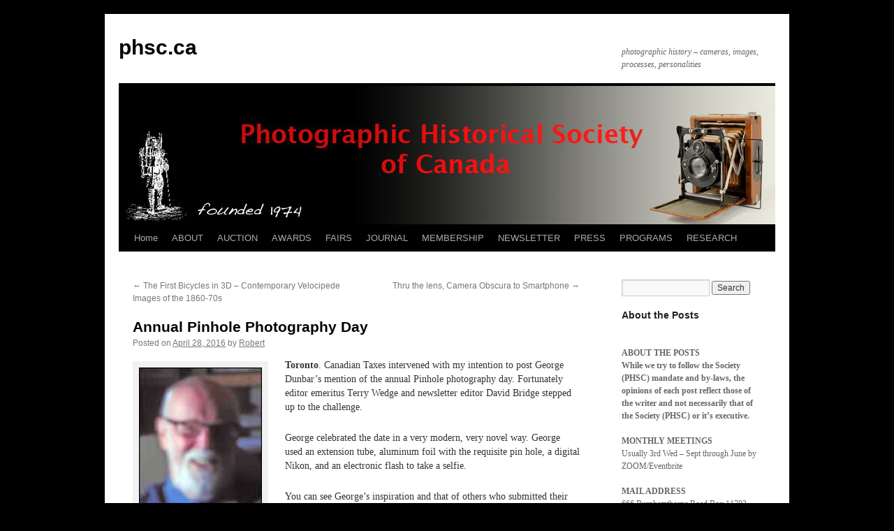

--- FILE ---
content_type: text/html; charset=UTF-8
request_url: https://phsc.ca/camera/annual-pinhole-photography-day/
body_size: 17402
content:
<!DOCTYPE html>
<html lang="en-US">
<head>
<meta charset="UTF-8" />
<title>
Annual Pinhole Photography Day | phsc.ca	</title>
<link rel="profile" href="https://gmpg.org/xfn/11" />
<link rel="stylesheet" type="text/css" media="all" href="https://phsc.ca/camera/wp-content/themes/Wetplate/style.css?ver=20190507" />
<link rel="pingback" href="https://phsc.ca/camera/xmlrpc.php">
<meta name='robots' content='max-image-preview:large' />
<link rel="alternate" type="application/rss+xml" title="phsc.ca &raquo; Feed" href="https://phsc.ca/camera/feed/" />
<link rel="alternate" type="application/rss+xml" title="phsc.ca &raquo; Comments Feed" href="https://phsc.ca/camera/comments/feed/" />
<link rel="alternate" title="oEmbed (JSON)" type="application/json+oembed" href="https://phsc.ca/camera/wp-json/oembed/1.0/embed?url=https%3A%2F%2Fphsc.ca%2Fcamera%2Fannual-pinhole-photography-day%2F" />
<link rel="alternate" title="oEmbed (XML)" type="text/xml+oembed" href="https://phsc.ca/camera/wp-json/oembed/1.0/embed?url=https%3A%2F%2Fphsc.ca%2Fcamera%2Fannual-pinhole-photography-day%2F&#038;format=xml" />
<style id='wp-img-auto-sizes-contain-inline-css' type='text/css'>
img:is([sizes=auto i],[sizes^="auto," i]){contain-intrinsic-size:3000px 1500px}
/*# sourceURL=wp-img-auto-sizes-contain-inline-css */
</style>
<link rel='stylesheet' id='wpapp-styles-css' href='https://phsc.ca/camera/wp-content/plugins/wordpress-easy-paypal-payment-or-donation-accept-plugin/wpapp-styles.css?ver=5.1.4' type='text/css' media='all' />
<style id='wp-emoji-styles-inline-css' type='text/css'>

	img.wp-smiley, img.emoji {
		display: inline !important;
		border: none !important;
		box-shadow: none !important;
		height: 1em !important;
		width: 1em !important;
		margin: 0 0.07em !important;
		vertical-align: -0.1em !important;
		background: none !important;
		padding: 0 !important;
	}
/*# sourceURL=wp-emoji-styles-inline-css */
</style>
<style id='wp-block-library-inline-css' type='text/css'>
:root{--wp-block-synced-color:#7a00df;--wp-block-synced-color--rgb:122,0,223;--wp-bound-block-color:var(--wp-block-synced-color);--wp-editor-canvas-background:#ddd;--wp-admin-theme-color:#007cba;--wp-admin-theme-color--rgb:0,124,186;--wp-admin-theme-color-darker-10:#006ba1;--wp-admin-theme-color-darker-10--rgb:0,107,160.5;--wp-admin-theme-color-darker-20:#005a87;--wp-admin-theme-color-darker-20--rgb:0,90,135;--wp-admin-border-width-focus:2px}@media (min-resolution:192dpi){:root{--wp-admin-border-width-focus:1.5px}}.wp-element-button{cursor:pointer}:root .has-very-light-gray-background-color{background-color:#eee}:root .has-very-dark-gray-background-color{background-color:#313131}:root .has-very-light-gray-color{color:#eee}:root .has-very-dark-gray-color{color:#313131}:root .has-vivid-green-cyan-to-vivid-cyan-blue-gradient-background{background:linear-gradient(135deg,#00d084,#0693e3)}:root .has-purple-crush-gradient-background{background:linear-gradient(135deg,#34e2e4,#4721fb 50%,#ab1dfe)}:root .has-hazy-dawn-gradient-background{background:linear-gradient(135deg,#faaca8,#dad0ec)}:root .has-subdued-olive-gradient-background{background:linear-gradient(135deg,#fafae1,#67a671)}:root .has-atomic-cream-gradient-background{background:linear-gradient(135deg,#fdd79a,#004a59)}:root .has-nightshade-gradient-background{background:linear-gradient(135deg,#330968,#31cdcf)}:root .has-midnight-gradient-background{background:linear-gradient(135deg,#020381,#2874fc)}:root{--wp--preset--font-size--normal:16px;--wp--preset--font-size--huge:42px}.has-regular-font-size{font-size:1em}.has-larger-font-size{font-size:2.625em}.has-normal-font-size{font-size:var(--wp--preset--font-size--normal)}.has-huge-font-size{font-size:var(--wp--preset--font-size--huge)}.has-text-align-center{text-align:center}.has-text-align-left{text-align:left}.has-text-align-right{text-align:right}.has-fit-text{white-space:nowrap!important}#end-resizable-editor-section{display:none}.aligncenter{clear:both}.items-justified-left{justify-content:flex-start}.items-justified-center{justify-content:center}.items-justified-right{justify-content:flex-end}.items-justified-space-between{justify-content:space-between}.screen-reader-text{border:0;clip-path:inset(50%);height:1px;margin:-1px;overflow:hidden;padding:0;position:absolute;width:1px;word-wrap:normal!important}.screen-reader-text:focus{background-color:#ddd;clip-path:none;color:#444;display:block;font-size:1em;height:auto;left:5px;line-height:normal;padding:15px 23px 14px;text-decoration:none;top:5px;width:auto;z-index:100000}html :where(.has-border-color){border-style:solid}html :where([style*=border-top-color]){border-top-style:solid}html :where([style*=border-right-color]){border-right-style:solid}html :where([style*=border-bottom-color]){border-bottom-style:solid}html :where([style*=border-left-color]){border-left-style:solid}html :where([style*=border-width]){border-style:solid}html :where([style*=border-top-width]){border-top-style:solid}html :where([style*=border-right-width]){border-right-style:solid}html :where([style*=border-bottom-width]){border-bottom-style:solid}html :where([style*=border-left-width]){border-left-style:solid}html :where(img[class*=wp-image-]){height:auto;max-width:100%}:where(figure){margin:0 0 1em}html :where(.is-position-sticky){--wp-admin--admin-bar--position-offset:var(--wp-admin--admin-bar--height,0px)}@media screen and (max-width:600px){html :where(.is-position-sticky){--wp-admin--admin-bar--position-offset:0px}}

/*# sourceURL=wp-block-library-inline-css */
</style><style id='wp-block-heading-inline-css' type='text/css'>
h1:where(.wp-block-heading).has-background,h2:where(.wp-block-heading).has-background,h3:where(.wp-block-heading).has-background,h4:where(.wp-block-heading).has-background,h5:where(.wp-block-heading).has-background,h6:where(.wp-block-heading).has-background{padding:1.25em 2.375em}h1.has-text-align-left[style*=writing-mode]:where([style*=vertical-lr]),h1.has-text-align-right[style*=writing-mode]:where([style*=vertical-rl]),h2.has-text-align-left[style*=writing-mode]:where([style*=vertical-lr]),h2.has-text-align-right[style*=writing-mode]:where([style*=vertical-rl]),h3.has-text-align-left[style*=writing-mode]:where([style*=vertical-lr]),h3.has-text-align-right[style*=writing-mode]:where([style*=vertical-rl]),h4.has-text-align-left[style*=writing-mode]:where([style*=vertical-lr]),h4.has-text-align-right[style*=writing-mode]:where([style*=vertical-rl]),h5.has-text-align-left[style*=writing-mode]:where([style*=vertical-lr]),h5.has-text-align-right[style*=writing-mode]:where([style*=vertical-rl]),h6.has-text-align-left[style*=writing-mode]:where([style*=vertical-lr]),h6.has-text-align-right[style*=writing-mode]:where([style*=vertical-rl]){rotate:180deg}
/*# sourceURL=https://phsc.ca/camera/wp-includes/blocks/heading/style.min.css */
</style>
<style id='wp-block-paragraph-inline-css' type='text/css'>
.is-small-text{font-size:.875em}.is-regular-text{font-size:1em}.is-large-text{font-size:2.25em}.is-larger-text{font-size:3em}.has-drop-cap:not(:focus):first-letter{float:left;font-size:8.4em;font-style:normal;font-weight:100;line-height:.68;margin:.05em .1em 0 0;text-transform:uppercase}body.rtl .has-drop-cap:not(:focus):first-letter{float:none;margin-left:.1em}p.has-drop-cap.has-background{overflow:hidden}:root :where(p.has-background){padding:1.25em 2.375em}:where(p.has-text-color:not(.has-link-color)) a{color:inherit}p.has-text-align-left[style*="writing-mode:vertical-lr"],p.has-text-align-right[style*="writing-mode:vertical-rl"]{rotate:180deg}
/*# sourceURL=https://phsc.ca/camera/wp-includes/blocks/paragraph/style.min.css */
</style>
<style id='wp-block-separator-inline-css' type='text/css'>
@charset "UTF-8";.wp-block-separator{border:none;border-top:2px solid}:root :where(.wp-block-separator.is-style-dots){height:auto;line-height:1;text-align:center}:root :where(.wp-block-separator.is-style-dots):before{color:currentColor;content:"···";font-family:serif;font-size:1.5em;letter-spacing:2em;padding-left:2em}.wp-block-separator.is-style-dots{background:none!important;border:none!important}
/*# sourceURL=https://phsc.ca/camera/wp-includes/blocks/separator/style.min.css */
</style>
<style id='wp-block-separator-theme-inline-css' type='text/css'>
.wp-block-separator.has-css-opacity{opacity:.4}.wp-block-separator{border:none;border-bottom:2px solid;margin-left:auto;margin-right:auto}.wp-block-separator.has-alpha-channel-opacity{opacity:1}.wp-block-separator:not(.is-style-wide):not(.is-style-dots){width:100px}.wp-block-separator.has-background:not(.is-style-dots){border-bottom:none;height:1px}.wp-block-separator.has-background:not(.is-style-wide):not(.is-style-dots){height:2px}
/*# sourceURL=https://phsc.ca/camera/wp-includes/blocks/separator/theme.min.css */
</style>
<style id='global-styles-inline-css' type='text/css'>
:root{--wp--preset--aspect-ratio--square: 1;--wp--preset--aspect-ratio--4-3: 4/3;--wp--preset--aspect-ratio--3-4: 3/4;--wp--preset--aspect-ratio--3-2: 3/2;--wp--preset--aspect-ratio--2-3: 2/3;--wp--preset--aspect-ratio--16-9: 16/9;--wp--preset--aspect-ratio--9-16: 9/16;--wp--preset--color--black: #000;--wp--preset--color--cyan-bluish-gray: #abb8c3;--wp--preset--color--white: #fff;--wp--preset--color--pale-pink: #f78da7;--wp--preset--color--vivid-red: #cf2e2e;--wp--preset--color--luminous-vivid-orange: #ff6900;--wp--preset--color--luminous-vivid-amber: #fcb900;--wp--preset--color--light-green-cyan: #7bdcb5;--wp--preset--color--vivid-green-cyan: #00d084;--wp--preset--color--pale-cyan-blue: #8ed1fc;--wp--preset--color--vivid-cyan-blue: #0693e3;--wp--preset--color--vivid-purple: #9b51e0;--wp--preset--color--blue: #0066cc;--wp--preset--color--medium-gray: #666;--wp--preset--color--light-gray: #f1f1f1;--wp--preset--gradient--vivid-cyan-blue-to-vivid-purple: linear-gradient(135deg,rgb(6,147,227) 0%,rgb(155,81,224) 100%);--wp--preset--gradient--light-green-cyan-to-vivid-green-cyan: linear-gradient(135deg,rgb(122,220,180) 0%,rgb(0,208,130) 100%);--wp--preset--gradient--luminous-vivid-amber-to-luminous-vivid-orange: linear-gradient(135deg,rgb(252,185,0) 0%,rgb(255,105,0) 100%);--wp--preset--gradient--luminous-vivid-orange-to-vivid-red: linear-gradient(135deg,rgb(255,105,0) 0%,rgb(207,46,46) 100%);--wp--preset--gradient--very-light-gray-to-cyan-bluish-gray: linear-gradient(135deg,rgb(238,238,238) 0%,rgb(169,184,195) 100%);--wp--preset--gradient--cool-to-warm-spectrum: linear-gradient(135deg,rgb(74,234,220) 0%,rgb(151,120,209) 20%,rgb(207,42,186) 40%,rgb(238,44,130) 60%,rgb(251,105,98) 80%,rgb(254,248,76) 100%);--wp--preset--gradient--blush-light-purple: linear-gradient(135deg,rgb(255,206,236) 0%,rgb(152,150,240) 100%);--wp--preset--gradient--blush-bordeaux: linear-gradient(135deg,rgb(254,205,165) 0%,rgb(254,45,45) 50%,rgb(107,0,62) 100%);--wp--preset--gradient--luminous-dusk: linear-gradient(135deg,rgb(255,203,112) 0%,rgb(199,81,192) 50%,rgb(65,88,208) 100%);--wp--preset--gradient--pale-ocean: linear-gradient(135deg,rgb(255,245,203) 0%,rgb(182,227,212) 50%,rgb(51,167,181) 100%);--wp--preset--gradient--electric-grass: linear-gradient(135deg,rgb(202,248,128) 0%,rgb(113,206,126) 100%);--wp--preset--gradient--midnight: linear-gradient(135deg,rgb(2,3,129) 0%,rgb(40,116,252) 100%);--wp--preset--font-size--small: 13px;--wp--preset--font-size--medium: 20px;--wp--preset--font-size--large: 36px;--wp--preset--font-size--x-large: 42px;--wp--preset--spacing--20: 0.44rem;--wp--preset--spacing--30: 0.67rem;--wp--preset--spacing--40: 1rem;--wp--preset--spacing--50: 1.5rem;--wp--preset--spacing--60: 2.25rem;--wp--preset--spacing--70: 3.38rem;--wp--preset--spacing--80: 5.06rem;--wp--preset--shadow--natural: 6px 6px 9px rgba(0, 0, 0, 0.2);--wp--preset--shadow--deep: 12px 12px 50px rgba(0, 0, 0, 0.4);--wp--preset--shadow--sharp: 6px 6px 0px rgba(0, 0, 0, 0.2);--wp--preset--shadow--outlined: 6px 6px 0px -3px rgb(255, 255, 255), 6px 6px rgb(0, 0, 0);--wp--preset--shadow--crisp: 6px 6px 0px rgb(0, 0, 0);}:where(.is-layout-flex){gap: 0.5em;}:where(.is-layout-grid){gap: 0.5em;}body .is-layout-flex{display: flex;}.is-layout-flex{flex-wrap: wrap;align-items: center;}.is-layout-flex > :is(*, div){margin: 0;}body .is-layout-grid{display: grid;}.is-layout-grid > :is(*, div){margin: 0;}:where(.wp-block-columns.is-layout-flex){gap: 2em;}:where(.wp-block-columns.is-layout-grid){gap: 2em;}:where(.wp-block-post-template.is-layout-flex){gap: 1.25em;}:where(.wp-block-post-template.is-layout-grid){gap: 1.25em;}.has-black-color{color: var(--wp--preset--color--black) !important;}.has-cyan-bluish-gray-color{color: var(--wp--preset--color--cyan-bluish-gray) !important;}.has-white-color{color: var(--wp--preset--color--white) !important;}.has-pale-pink-color{color: var(--wp--preset--color--pale-pink) !important;}.has-vivid-red-color{color: var(--wp--preset--color--vivid-red) !important;}.has-luminous-vivid-orange-color{color: var(--wp--preset--color--luminous-vivid-orange) !important;}.has-luminous-vivid-amber-color{color: var(--wp--preset--color--luminous-vivid-amber) !important;}.has-light-green-cyan-color{color: var(--wp--preset--color--light-green-cyan) !important;}.has-vivid-green-cyan-color{color: var(--wp--preset--color--vivid-green-cyan) !important;}.has-pale-cyan-blue-color{color: var(--wp--preset--color--pale-cyan-blue) !important;}.has-vivid-cyan-blue-color{color: var(--wp--preset--color--vivid-cyan-blue) !important;}.has-vivid-purple-color{color: var(--wp--preset--color--vivid-purple) !important;}.has-black-background-color{background-color: var(--wp--preset--color--black) !important;}.has-cyan-bluish-gray-background-color{background-color: var(--wp--preset--color--cyan-bluish-gray) !important;}.has-white-background-color{background-color: var(--wp--preset--color--white) !important;}.has-pale-pink-background-color{background-color: var(--wp--preset--color--pale-pink) !important;}.has-vivid-red-background-color{background-color: var(--wp--preset--color--vivid-red) !important;}.has-luminous-vivid-orange-background-color{background-color: var(--wp--preset--color--luminous-vivid-orange) !important;}.has-luminous-vivid-amber-background-color{background-color: var(--wp--preset--color--luminous-vivid-amber) !important;}.has-light-green-cyan-background-color{background-color: var(--wp--preset--color--light-green-cyan) !important;}.has-vivid-green-cyan-background-color{background-color: var(--wp--preset--color--vivid-green-cyan) !important;}.has-pale-cyan-blue-background-color{background-color: var(--wp--preset--color--pale-cyan-blue) !important;}.has-vivid-cyan-blue-background-color{background-color: var(--wp--preset--color--vivid-cyan-blue) !important;}.has-vivid-purple-background-color{background-color: var(--wp--preset--color--vivid-purple) !important;}.has-black-border-color{border-color: var(--wp--preset--color--black) !important;}.has-cyan-bluish-gray-border-color{border-color: var(--wp--preset--color--cyan-bluish-gray) !important;}.has-white-border-color{border-color: var(--wp--preset--color--white) !important;}.has-pale-pink-border-color{border-color: var(--wp--preset--color--pale-pink) !important;}.has-vivid-red-border-color{border-color: var(--wp--preset--color--vivid-red) !important;}.has-luminous-vivid-orange-border-color{border-color: var(--wp--preset--color--luminous-vivid-orange) !important;}.has-luminous-vivid-amber-border-color{border-color: var(--wp--preset--color--luminous-vivid-amber) !important;}.has-light-green-cyan-border-color{border-color: var(--wp--preset--color--light-green-cyan) !important;}.has-vivid-green-cyan-border-color{border-color: var(--wp--preset--color--vivid-green-cyan) !important;}.has-pale-cyan-blue-border-color{border-color: var(--wp--preset--color--pale-cyan-blue) !important;}.has-vivid-cyan-blue-border-color{border-color: var(--wp--preset--color--vivid-cyan-blue) !important;}.has-vivid-purple-border-color{border-color: var(--wp--preset--color--vivid-purple) !important;}.has-vivid-cyan-blue-to-vivid-purple-gradient-background{background: var(--wp--preset--gradient--vivid-cyan-blue-to-vivid-purple) !important;}.has-light-green-cyan-to-vivid-green-cyan-gradient-background{background: var(--wp--preset--gradient--light-green-cyan-to-vivid-green-cyan) !important;}.has-luminous-vivid-amber-to-luminous-vivid-orange-gradient-background{background: var(--wp--preset--gradient--luminous-vivid-amber-to-luminous-vivid-orange) !important;}.has-luminous-vivid-orange-to-vivid-red-gradient-background{background: var(--wp--preset--gradient--luminous-vivid-orange-to-vivid-red) !important;}.has-very-light-gray-to-cyan-bluish-gray-gradient-background{background: var(--wp--preset--gradient--very-light-gray-to-cyan-bluish-gray) !important;}.has-cool-to-warm-spectrum-gradient-background{background: var(--wp--preset--gradient--cool-to-warm-spectrum) !important;}.has-blush-light-purple-gradient-background{background: var(--wp--preset--gradient--blush-light-purple) !important;}.has-blush-bordeaux-gradient-background{background: var(--wp--preset--gradient--blush-bordeaux) !important;}.has-luminous-dusk-gradient-background{background: var(--wp--preset--gradient--luminous-dusk) !important;}.has-pale-ocean-gradient-background{background: var(--wp--preset--gradient--pale-ocean) !important;}.has-electric-grass-gradient-background{background: var(--wp--preset--gradient--electric-grass) !important;}.has-midnight-gradient-background{background: var(--wp--preset--gradient--midnight) !important;}.has-small-font-size{font-size: var(--wp--preset--font-size--small) !important;}.has-medium-font-size{font-size: var(--wp--preset--font-size--medium) !important;}.has-large-font-size{font-size: var(--wp--preset--font-size--large) !important;}.has-x-large-font-size{font-size: var(--wp--preset--font-size--x-large) !important;}
/*# sourceURL=global-styles-inline-css */
</style>

<style id='classic-theme-styles-inline-css' type='text/css'>
/*! This file is auto-generated */
.wp-block-button__link{color:#fff;background-color:#32373c;border-radius:9999px;box-shadow:none;text-decoration:none;padding:calc(.667em + 2px) calc(1.333em + 2px);font-size:1.125em}.wp-block-file__button{background:#32373c;color:#fff;text-decoration:none}
/*# sourceURL=/wp-includes/css/classic-themes.min.css */
</style>
<link rel='stylesheet' id='twentyten-block-style-css' href='https://phsc.ca/camera/wp-content/themes/twentyten/blocks.css?ver=20181218' type='text/css' media='all' />
<script type="text/javascript" src="https://phsc.ca/camera/wp-includes/js/jquery/jquery.min.js?ver=3.7.1" id="jquery-core-js"></script>
<script type="text/javascript" src="https://phsc.ca/camera/wp-includes/js/jquery/jquery-migrate.min.js?ver=3.4.1" id="jquery-migrate-js"></script>
<link rel="https://api.w.org/" href="https://phsc.ca/camera/wp-json/" /><link rel="alternate" title="JSON" type="application/json" href="https://phsc.ca/camera/wp-json/wp/v2/posts/5673" /><link rel="EditURI" type="application/rsd+xml" title="RSD" href="https://phsc.ca/camera/xmlrpc.php?rsd" />
<meta name="generator" content="WordPress 6.9" />
<link rel="canonical" href="https://phsc.ca/camera/annual-pinhole-photography-day/" />
<link rel='shortlink' href='https://phsc.ca/camera/?p=5673' />
<style type="text/css" id="custom-background-css">
body.custom-background { background-color: #000000; }
</style>
	</head>

<body class="wp-singular post-template-default single single-post postid-5673 single-format-standard custom-background wp-theme-twentyten wp-child-theme-Wetplate">
<div id="wrapper" class="hfeed">
	<div id="header">
		<div id="masthead">
			<div id="branding" role="banner">
								<div id="site-title">
					<span>
						<a href="https://phsc.ca/camera/" title="phsc.ca" rel="home">phsc.ca</a>
					</span>
				</div>
				<div id="site-description">photographic history &#8211; cameras, images, processes, personalities</div>

									<img src="https://phsc.ca/camera/wp-content/uploads/2011/03/header-2011.jpg" width="940" height="198" alt="" />
								</div><!-- #branding -->

			<div id="access" role="navigation">
								<div class="skip-link screen-reader-text"><a href="#content" title="Skip to content">Skip to content</a></div>
				<div class="menu"><ul>
<li ><a href="https://phsc.ca/camera/">Home</a></li><li class="page_item page-item-2"><a href="https://phsc.ca/camera/about/">ABOUT</a></li>
<li class="page_item page-item-32 page_item_has_children"><a href="https://phsc.ca/camera/auction/">AUCTION</a>
<ul class='children'>
	<li class="page_item page-item-31842"><a href="https://phsc.ca/camera/auction/auction-bidder-registration-form/">Auction Bidder Registration Form</a></li>
	<li class="page_item page-item-25676"><a href="https://phsc.ca/camera/auction/general-info/">General Info</a></li>
</ul>
</li>
<li class="page_item page-item-42"><a href="https://phsc.ca/camera/awards/">AWARDS</a></li>
<li class="page_item page-item-30 page_item_has_children"><a href="https://phsc.ca/camera/fair/">FAIRS</a>
<ul class='children'>
	<li class="page_item page-item-93"><a href="https://phsc.ca/camera/fair/table-reservation/">Table Reservation Form</a></li>
	<li class="page_item page-item-87"><a href="https://phsc.ca/camera/fair/exhibitor-rules/">Exhibitor Rules</a></li>
	<li class="page_item page-item-1958"><a href="https://phsc.ca/camera/fair/need-a-map/">Need a Map?</a></li>
</ul>
</li>
<li class="page_item page-item-37 page_item_has_children"><a href="https://phsc.ca/camera/journal/">JOURNAL</a>
<ul class='children'>
	<li class="page_item page-item-332"><a href="https://phsc.ca/camera/journal/index-vol-1-35/">Index Vol 1-40</a></li>
</ul>
</li>
<li class="page_item page-item-36 page_item_has_children"><a href="https://phsc.ca/camera/membership/">MEMBERSHIP</a>
<ul class='children'>
	<li class="page_item page-item-348"><a href="https://phsc.ca/camera/membership/interests-form/">Interests Form</a></li>
	<li class="page_item page-item-110"><a href="https://phsc.ca/camera/membership/membership-form/">Membership Form</a></li>
	<li class="page_item page-item-4505"><a href="https://phsc.ca/camera/membership/thank-you-for-joining/">Thank You for Joining</a></li>
</ul>
</li>
<li class="page_item page-item-39 page_item_has_children"><a href="https://phsc.ca/camera/newsletter/">NEWSLETTER</a>
<ul class='children'>
	<li class="page_item page-item-30690"><a href="https://phsc.ca/camera/newsletter/vol-25-jan-dec-2025/">Vol 25 (Jan &#8211; Dec 2025)</a></li>
	<li class="page_item page-item-28271"><a href="https://phsc.ca/camera/newsletter/vol-23-2024-3/">Vol 23 (2024)</a></li>
	<li class="page_item page-item-24934"><a href="https://phsc.ca/camera/newsletter/_vol-22-2023/">Vol 22 (2023)</a></li>
	<li class="page_item page-item-20797"><a href="https://phsc.ca/camera/newsletter/phsc-news-2021-2022/">Vol 21 (2021-2022)</a></li>
	<li class="page_item page-item-17437"><a href="https://phsc.ca/camera/newsletter/17437-2/">Vol 20 (2020-2021)</a></li>
	<li class="page_item page-item-14607"><a href="https://phsc.ca/camera/newsletter/vol-19-2019-2020/">Vol 19 (2019-2020)</a></li>
	<li class="page_item page-item-11559"><a href="https://phsc.ca/camera/newsletter/vol-17-2017-18-2/">Vol 18 (2018-19)</a></li>
	<li class="page_item page-item-8447"><a href="https://phsc.ca/camera/newsletter/vol-17-2017-18/">Vol 17 (2017-18)</a></li>
	<li class="page_item page-item-5736"><a href="https://phsc.ca/camera/newsletter/vol-16-2016-2017/">Vol 16 (2016-17)</a></li>
	<li class="page_item page-item-4694"><a href="https://phsc.ca/camera/newsletter/vol-15-2015-16/">Vol 15 (2015-16)</a></li>
	<li class="page_item page-item-4079"><a href="https://phsc.ca/camera/newsletter/2014-2/">Vol 14 (2014-15)</a></li>
	<li class="page_item page-item-2784"><a href="https://phsc.ca/camera/newsletter/2013-2/">Vol 13 (2013-14)</a></li>
	<li class="page_item page-item-1754"><a href="https://phsc.ca/camera/newsletter/2012-2/">Vol 11-12 (2012-13)</a></li>
	<li class="page_item page-item-68"><a href="https://phsc.ca/camera/newsletter/2011-2/">Vol 10-11 (2011-12)</a></li>
	<li class="page_item page-item-81"><a href="https://phsc.ca/camera/newsletter/2010-2/">OLDER</a></li>
</ul>
</li>
<li class="page_item page-item-3374"><a href="https://phsc.ca/camera/press/">PRESS</a></li>
<li class="page_item page-item-34 page_item_has_children"><a href="https://phsc.ca/camera/program/">PROGRAMS</a>
<ul class='children'>
	<li class="page_item page-item-19611"><a href="https://phsc.ca/camera/program/2021-2025/">2020 &#8211; 2024</a></li>
	<li class="page_item page-item-4790"><a href="https://phsc.ca/camera/program/2015-2020/">2015 &#8211; 2019</a></li>
	<li class="page_item page-item-214"><a href="https://phsc.ca/camera/program/2010-2014/">2010 &#8211; 2014</a></li>
	<li class="page_item page-item-212"><a href="https://phsc.ca/camera/program/2005-2009/">2005 &#8211; 2009</a></li>
	<li class="page_item page-item-210"><a href="https://phsc.ca/camera/program/2000-2004/">2000 &#8211; 2004</a></li>
	<li class="page_item page-item-208"><a href="https://phsc.ca/camera/program/1995-1999/">1995 &#8211; 1999</a></li>
</ul>
</li>
<li class="page_item page-item-13627 page_item_has_children"><a href="https://phsc.ca/camera/research/">RESEARCH</a>
<ul class='children'>
	<li class="page_item page-item-13633"><a href="https://phsc.ca/camera/research/about-graham-garrett/">Garrett Library</a></li>
	<li class="page_item page-item-13642"><a href="https://phsc.ca/camera/research/instruction-booklets/">Instruction Booklets</a></li>
	<li class="page_item page-item-13645 page_item_has_children"><a href="https://phsc.ca/camera/research/about-john-craig/">John Craig Memorial Library</a>
	<ul class='children'>
		<li class="page_item page-item-29292"><a href="https://phsc.ca/camera/research/about-john-craig/repair-manuals/">repair manuals</a></li>
	</ul>
</li>
	<li class="page_item page-item-13655 page_item_has_children"><a href="https://phsc.ca/camera/research/photographic-catalogues/">Photographic Catalogues</a>
	<ul class='children'>
		<li class="page_item page-item-13659"><a href="https://phsc.ca/camera/research/photographic-catalogues/anthony-1888/">Anthony 1888</a></li>
	</ul>
</li>
	<li class="page_item page-item-13647 page_item_has_children"><a href="https://phsc.ca/camera/research/ppoc-photographers/">PPoC Photographers</a>
	<ul class='children'>
		<li class="page_item page-item-13653"><a href="https://phsc.ca/camera/research/ppoc-photographers/anthony-attanyi/">Anthony Attanyi</a></li>
		<li class="page_item page-item-13651"><a href="https://phsc.ca/camera/research/ppoc-photographers/arthur-lichtman/">Arthur Lichtman</a></li>
		<li class="page_item page-item-13649"><a href="https://phsc.ca/camera/research/ppoc-photographers/introduction/">Introduction</a></li>
	</ul>
</li>
	<li class="page_item page-item-13631 page_item_has_children"><a href="https://phsc.ca/camera/research/daguerreotypes/">Wilson Library</a>
	<ul class='children'>
		<li class="page_item page-item-13635"><a href="https://phsc.ca/camera/research/daguerreotypes/canadian-daguerreotypists-1839-1849/">Canadian Daguerreotypists 1839-1849</a></li>
		<li class="page_item page-item-13637"><a href="https://phsc.ca/camera/research/daguerreotypes/canadian-daguerreotypists-1850-1869/">Canadian Daguerreotypists 1850-1869</a></li>
		<li class="page_item page-item-13657"><a href="https://phsc.ca/camera/research/daguerreotypes/t-eaton-drug-co-c-1910/">T Eaton Drug Co c 1910</a></li>
		<li class="page_item page-item-13639"><a href="https://phsc.ca/camera/research/daguerreotypes/updates-to-dvd/">Updates to DVD</a></li>
	</ul>
</li>
</ul>
</li>
</ul></div>
			</div><!-- #access -->
		</div><!-- #masthead -->
	</div><!-- #header -->

	<div id="main">

		<div id="container">
			<div id="content" role="main">

			

				<div id="nav-above" class="navigation">
					<div class="nav-previous"><a href="https://phsc.ca/camera/3d-photos-of-1860-70-bicycling/" rel="prev"><span class="meta-nav">&larr;</span> The First Bicycles in 3D &#8211; Contemporary Velocipede Images of the 1860-70s</a></div>
					<div class="nav-next"><a href="https://phsc.ca/camera/thru-the-lens-camera-obscura-to-smartphone/" rel="next">Thru the lens, Camera Obscura to Smartphone <span class="meta-nav">&rarr;</span></a></div>
				</div><!-- #nav-above -->

				<div id="post-5673" class="post-5673 post type-post status-publish format-standard hentry category-camera category-people tag-cameras tag-george-dunbar tag-history tag-images tag-pinhole">
					<h1 class="entry-title">Annual Pinhole Photography Day</h1>

					<div class="entry-meta">
						<span class="meta-prep meta-prep-author">Posted on</span> <a href="https://phsc.ca/camera/annual-pinhole-photography-day/" title="9:28 pm" rel="bookmark"><span class="entry-date">April 28, 2016</span></a> <span class="meta-sep">by</span> <span class="author vcard"><a class="url fn n" href="https://phsc.ca/camera/author/jazztime/" title="View all posts by Robert">Robert</a></span>					</div><!-- .entry-meta -->

					<div class="entry-content">
						<div id="attachment_5675" style="width: 186px" class="wp-caption alignleft"><a href="http://phsc.ca/camera/wp-content/uploads/2016/04/0866.jpg"><img decoding="async" aria-describedby="caption-attachment-5675" class="size-full wp-image-5675" src="http://phsc.ca/camera/wp-content/uploads/2016/04/0866-sm.jpg" alt="George Dunbar - Selfie for Pinhole Day" width="176" height="225" /></a><p id="caption-attachment-5675" class="wp-caption-text">George Dunbar &#8211; Selfie for Pinhole Day</p></div>
<p><strong>Toronto</strong>. Canadian Taxes intervened with my intention to post George Dunbar&#8217;s mention of the annual Pinhole photography day. Fortunately editor emeritus Terry Wedge and newsletter editor David Bridge stepped up to the challenge.</p>
<p>George celebrated the date in a very modern, very novel way. George used an extension tube, aluminum foil with the requisite pin hole, a digital Nikon, and an electronic flash to take a selfie.</p>
<p>You can see George&#8217;s inspiration and that of others who submitted their creations <a href="http://pinholeday.org/gallery/2016/index.php?page=28">here</a> at the Worldwide Pinhole Day 2016  Gallery. Congratulations George on a clever and artistic way to celebrate this fine old method.</p>
											</div><!-- .entry-content -->

		
						<div class="entry-utility">
							This entry was posted in <a href="https://phsc.ca/camera/category/camera/" rel="category tag">camera</a>, <a href="https://phsc.ca/camera/category/people/" rel="category tag">people</a> and tagged <a href="https://phsc.ca/camera/tag/cameras/" rel="tag">cameras</a>, <a href="https://phsc.ca/camera/tag/george-dunbar/" rel="tag">George Dunbar</a>, <a href="https://phsc.ca/camera/tag/history/" rel="tag">history</a>, <a href="https://phsc.ca/camera/tag/images/" rel="tag">images</a>, <a href="https://phsc.ca/camera/tag/pinhole/" rel="tag">Pinhole</a>. Bookmark the <a href="https://phsc.ca/camera/annual-pinhole-photography-day/" title="Permalink to Annual Pinhole Photography Day" rel="bookmark">permalink</a>.													</div><!-- .entry-utility -->
					</div><!-- #post-5673 -->

					<div id="nav-below" class="navigation">
						<div class="nav-previous"><a href="https://phsc.ca/camera/3d-photos-of-1860-70-bicycling/" rel="prev"><span class="meta-nav">&larr;</span> The First Bicycles in 3D &#8211; Contemporary Velocipede Images of the 1860-70s</a></div>
						<div class="nav-next"><a href="https://phsc.ca/camera/thru-the-lens-camera-obscura-to-smartphone/" rel="next">Thru the lens, Camera Obscura to Smartphone <span class="meta-nav">&rarr;</span></a></div>
					</div><!-- #nav-below -->

					
			<div id="comments">




</div><!-- #comments -->

	
			</div><!-- #content -->
		</div><!-- #container -->


		<div id="primary" class="widget-area" role="complementary">
			<ul class="xoxo">

<li id="search-2" class="widget-container widget_search"><form role="search" method="get" id="searchform" class="searchform" action="https://phsc.ca/camera/">
				<div>
					<label class="screen-reader-text" for="s">Search for:</label>
					<input type="text" value="" name="s" id="s" />
					<input type="submit" id="searchsubmit" value="Search" />
				</div>
			</form></li><li id="text-2" class="widget-container widget_text"><h3 class="widget-title">About the Posts</h3>			<div class="textwidget"><p>&nbsp;</p>
<p><strong>ABOUT THE POSTS<br />
While we try to follow the Society (PHSC) mandate and by-laws, the opinions of each post reflect those of the writer and not necessarily that of the Society (PHSC) or it&#8217;s executive.</strong></p>
<p><strong>MONTHLY MEETINGS</strong><br />
Usually 3rd Wed &#8211; Sept through June by ZOOM/Eventbrite</p>
<p><strong>MAIL ADDRESS</strong><br />
666 Burnhamthorpe Road Box 11703<br />
Etobicoke ON Canada M9C 2Z0</p>
<p><a href="mailto:info@phsc.ca">info@phsc.ca</a></p>
<hr />
</div>
		</li><li id="text-8" class="widget-container widget_text"><h3 class="widget-title">Social Media</h3>			<div class="textwidget"><hr />
<p><a href="https://www.facebook.com/PHSCPhotographicHistoricalSocietyofCanada/"><img loading="lazy" decoding="async" class="alignleft wp-image-20807 size-full" src="https://phsc.ca/camera/wp-content/uploads/2021/06/facebook.jpg" alt="" width="55" height="55" /></a></p>
<p><a href="https://twitter.com/phsc12"><img loading="lazy" decoding="async" class="alignleft size-full wp-image-21034" src="https://phsc.ca/camera/wp-content/uploads/2021/07/twitter-60.jpg" alt="" width="60" height="60" /></a></p>
<p><a href="https://www.instagram.com/p.h.s.canada/?hl=en"><img loading="lazy" decoding="async" class="alignleft size-full wp-image-21035" src="https://phsc.ca/camera/wp-content/uploads/2021/07/Instagram-60.jpg" alt="" width="60" height="59" /></a></p>
<p><a href="https://www.youtube.com/channel/UC3VJdg0aAmo0zjAwhdwwV5Q"><img loading="lazy" decoding="async" class="alignnone" src="https://phsc.ca/camera/wp-content/uploads/2021/07/YouTube-60.jpg" alt="" width="60" height="60" /></a></p>
<div id="attachment_30422" style="width: 80px" class="wp-caption aligncenter"><a href="https://www.youtube.com/@phscprogram/videos"><img loading="lazy" decoding="async" aria-describedby="caption-attachment-30422" class="size-full wp-image-30422" src="https://phsc.ca/camera/wp-content/uploads/2024/12/channels4_banner.jpg" alt="" width="70" height="31" /></a><p id="caption-attachment-30422" class="wp-caption-text">EVENTS</p></div>
<p><a href="https://www.eventbrite.ca/o/photographic-historical-society-of-canada-29519223175"><img loading="lazy" decoding="async" class="aligncenter" src="https://phsc.ca/camera/wp-content/uploads/2023/02/Eventbrite.jpg" alt="" width="110" height="37" /></a></p>
<hr />
</div>
		</li><li id="block-2" class="widget-container widget_block">
<h2 class="wp-block-heading">Membership - Join or Renew! OR DONATE</h2>
</li><li id="block-3" class="widget-container widget_block widget_text">
<p><strong>Membership</strong> - January 1st to December 31st.<br>Annual General Meeting (AGM) is each December Meeting.</p>
</li><li id="block-4" class="widget-container widget_block widget_text">
<p>Select "Annual $35 for all addresses<br> Select "3 Year $100"  for a three year membership to any address.</p>
<p> Use the blue bar if you have a PayPal account. Use the black bar with a debit or credit card<p>
<p> Please go to MEMBERSHIP above for forms or state if your membership is NEW or RENEWED<p>
</li><li id="block-5" class="widget-container widget_block"><p><div class="wpapp_widget"><div id="elements_wrapper_wpapp_paypal_button_0"><div class="wpapp_payment_subject"><span class="payment_subject"><strong></strong></span></div><select id="select_wpapp_paypal_button_0" name="select_wpapp_paypal_button_0" class=""><option value="annual-35">Annual $35</option><option value="3-year-100">3 Year $100</option><option value="donation-50-cdn">DONATION $50 CDN</option><option value="donation-150-cdn">DONATION $150 CDN</option></select><div class="wpapp_other_amount_label"><strong>Other Amount</strong></div><div class="wpapp_other_amount_input"><input type="number" min="1" step="any" name="wpapp_other_amt" title="Other Amount" value="" placeholder="" class="wpapp_other_amt_input" style="max-width:80px;" /></div><div style="margin-bottom:10px;"></div></div>    <div class="wpapp-ppcp-button-wrapper">

    <!-- PayPal button container where the button will be rendered -->
    <div id="wpapp_paypal_button_0" style="width: 250px;"></div>

    <script type="text/javascript">
        document.addEventListener( "wpapp_paypal_sdk_loaded", function() { 
            //Anything that goes here will only be executed after the PayPal SDK is loaded.
            console.log('PayPal JS SDK is loaded for WPAPP.');

            /**
             * See documentation: https://developer.paypal.com/sdk/js/reference/
             */
            paypal.Buttons({
                /**
                 * Optional styling for buttons.
                 * 
                 * See documentation: https://developer.paypal.com/sdk/js/reference/#link-style
                 */
                style: {
                    color: 'blue',
                    shape: 'rect',
                    height: 35,
                    label: 'checkout',
                    layout: 'vertical',
                },

                // Triggers when the button first renders.
                onInit: onInitHandler,

                // Triggers when the button is clicked.
                onClick: onClickHandler,

                // Setup the transaction.
                createOrder: createOrderHandler,

                // Handle the onApprove event.
                onApprove: onApproveHandler,

                // Handle unrecoverable errors.
                onError: onErrorHandler,

                // Handles onCancel event.
                onCancel: onCancelHandler,

            })
            .render('#wpapp_paypal_button_0')
            .catch((err) => {
                console.error('PayPal Buttons failed to render');
            });

            function onInitHandler(data, actions) {
                //This function is called when the button first renders.
            }

            function onClickHandler(data, actions) {
                //This function is called when the button is clicked.
            }

            
            /**
             * See documentation: https://developer.paypal.com/sdk/js/reference/#link-createorder
             */
            async function createOrderHandler() {
                // Create the order in PayPal using the PayPal API.
                // https://developer.paypal.com/docs/checkout/standard/integrate/
                // The server-side Create Order API is used to generate the Order. Then the Order-ID is returned.                    
                console.log('Setting up the AJAX request for create-order call.');

                // First, select the interacted button's wrapper div by its ID (so  we can target various elements within it)
                const wrapper_div_interacted_button = document.getElementById('elements_wrapper_wpapp_paypal_button_0');
                //console.log(wrapper_div_interacted_button);

                // Read the select element and get the selected option's value and text.
                js_on_page_embed_button_id = 'wpapp_paypal_button_0';
                var selectId = 'select_' + js_on_page_embed_button_id; // Construct the select ID
                var selectElement = document.getElementById(selectId);
                //console.log("Select Element: ", selectElement);

                //Get the other amount field value.
                var other_amount_input = wrapper_div_interacted_button.querySelector('.wpapp_other_amt_input');

                //Get the reference field value.
                var pp_reference_field = wrapper_div_interacted_button.querySelector('.wp_pp_button_reference');

                let pp_bn_data = {};
                pp_bn_data.transient_name = '693e6e666dde0_wpapp_paypal_button_0';
                pp_bn_data.on_page_button_id = 'wpapp_paypal_button_0';
                pp_bn_data.selected_val = selectElement.value;//value of the selected option. (we can use it get the item name from the transient).
                pp_bn_data.other_amount_val = other_amount_input ? other_amount_input.value : '';
                pp_bn_data.pp_reference_field = pp_reference_field ? pp_reference_field.value : '';
                console.log('WPAPP Button Data Below');
                console.log(pp_bn_data);

                //Ajax action: <prefix>_pp_create_order 
                let post_data = 'action=wpapp_pp_create_order&data=' + JSON.stringify(pp_bn_data) + '&_wpnonce=d70b96b069';
                //console.log('Post Data: ', post_data);//Debugging purposes only.

                try {
                    // Using fetch for AJAX request. This is supported in all modern browsers.
                    const response = await fetch("https://phsc.ca/camera/wp-admin/admin-ajax.php", {
                        method: "post",
                        headers: {
                            'Content-Type': 'application/x-www-form-urlencoded'
                        },
                        body: post_data
                    });

                    const response_data = await response.json();

                    if (response_data.order_id) {
                        console.log('Create-order API call to PayPal completed successfully.');
                        //If we need to see the order details, uncomment the following line.
                        //const order_data = response_data.order_data;
                        //console.log('Order data: ' + JSON.stringify(order_data));
                        return response_data.order_id;
                    } else {
                        const error_message = JSON.stringify(response_data);
                        console.error('Error occurred during create-order call to PayPal. ' + error_message);
                        throw new Error(error_message);
                    }
                } catch (error) {
                    console.error(error);
                    alert('Could not initiate PayPal Checkout...\n\n' + JSON.stringify(error));
                }
            }

            async function onApproveHandler(data, actions) {
                console.log('Successfully created a transaction.');

                // Show the spinner while we process this transaction.
                // First, select the button container by its ID.
                const pp_button_container = document.getElementById('wpapp_paypal_button_0');
                // Then, navigate to the parent element of the PPCP button container.
                const parent_wrapper = pp_button_container.parentElement;
                // Finally, within the parent wrapper, select the spinner container
                const pp_button_spinner_container = parent_wrapper.querySelector('.wpapp-pp-button-spinner-container');
                //console.log('Button spinner container: ', pp_button_spinner_container);

                pp_button_container.style.display = 'none'; //Hide the buttons
                pp_button_spinner_container.style.display = 'inline-block'; //Show the spinner.

                // Capture the order in PayPal using the PayPal API.
                // https://developer.paypal.com/docs/checkout/standard/integrate/
                // The server-side capture-order API is used. Then the Capture-ID is returned.
                console.log('Setting up the AJAX request for capture-order call.');
                let pp_bn_data = {};
                pp_bn_data.order_id = data.orderID;
                pp_bn_data.on_page_button_id = 'wpapp_paypal_button_0';
                pp_bn_data.transient_name = '693e6e666dde0_wpapp_paypal_button_0';
                //pp_bn_data.custom_field = encodeURIComponent(custom_data);//If you have any custom data to send to the server (it needs to be URI encoded so special characters are not lost.)

                //Ajax action: <prefix>_pp_capture_order
                let post_data = 'action=wpapp_pp_capture_order&data=' + JSON.stringify(pp_bn_data) + '&_wpnonce=d70b96b069';
                try {
                    const response = await fetch("https://phsc.ca/camera/wp-admin/admin-ajax.php", {
                        method: "post",
                        headers: {
                            'Content-Type': 'application/x-www-form-urlencoded'
                        },
                        body: post_data
                    });

                    const response_data = await response.json();
                    const txn_data = response_data.txn_data;
                    const error_detail = txn_data?.details?.[0];
                    const error_msg = response_data.error_msg;//Our custom error message.
                    // Three cases to handle:
                    // (1) Recoverable INSTRUMENT_DECLINED -> call actions.restart()
                    // (2) Other non-recoverable errors -> Show a failure message
                    // (3) Successful transaction -> Show confirmation or thank you message

                    if (response_data.capture_id) {
                        // Successful transaction -> Show confirmation or thank you message
                        console.log('Capture-order API call to PayPal completed successfully.');

                        //Redirect to the Thank you page URL if it is set.
                        return_url = 'http://phsc.ca/camera/?page_id=4505';
                        if( return_url ){
                            //redirect to the Thank you page URL.
                            console.log('Redirecting to the Thank you page URL: ' + return_url);
                            window.location.href = return_url;
                            return;
                        } else {
                            //No return URL is set. Just show a success message.
                            console.log('No return URL is set in the settings. Showing a success message.');

                            //We are going to show the success message in the wpapp-ppcp-button-wrapper's container.
                            txn_success_msg = 'Transaction completed successfully! Feel free to browse our site for another checkout.';
                            // Select all elements with the class 'wpapp-ppcp-button-wrapper'
                            var button_divs = document.querySelectorAll('.wpapp-ppcp-button-wrapper');

                            // Loop through the NodeList and update each element
                            button_divs.forEach(function(div, index) {
                                div.innerHTML = '<div id="wpapp-btn-txn-success-msg-' + index + '" class="wpapp-btn-txn-success-msg">' + txn_success_msg + '</div>';
                            });

                            // Scroll to the success message container of the button we are interacting with.
                            const interacted_button_container_element = document.getElementById(elements_wrapper_wpapp_paypal_button_0);
                            if (interacted_button_container_element) {
                                interacted_button_container_element.scrollIntoView({ behavior: 'smooth', block: 'start' });
                            }
                            return;
                        }

                    } else if (error_detail?.issue === "INSTRUMENT_DECLINED") {
                        // Recoverable INSTRUMENT_DECLINED -> call actions.restart()
                        console.log('Recoverable INSTRUMENT_DECLINED error. Calling actions.restart()');
                        return actions.restart();
                    } else if ( error_msg && error_msg.trim() !== '' ) {
                        //Our custom error message from the server.
                        console.error('Error occurred during PayPal checkout process.');
                        console.error( error_msg );
                        alert( error_msg );
                    } else {
                        // Other non-recoverable errors -> Show a failure message
                        console.error('Non-recoverable error occurred during PayPal checkout process.');
                        console.error( error_detail );
                        //alert('Unexpected error occurred with the transaction. Enable debug logging to get more details.\n\n' + JSON.stringify(error_detail));
                    }

                    //Return the button and the spinner back to their orignal display state.
                    pp_button_container.style.display = 'block'; // Show the buttons
                    pp_button_spinner_container.style.display = 'none'; // Hide the spinner

                } catch (error) {
                    console.error(error);
                    alert('PayPal returned an error! Transaction could not be processed. Enable the debug logging feature to get more details...\n\n' + JSON.stringify(error));
                }
            }

            function onErrorHandler(err) {
                console.error('An error prevented the user from checking out with PayPal. ' + JSON.stringify(err));
                alert( 'Error occurred during PayPal checkout process.\n\n' + JSON.stringify(err) );
            }
            
            function onCancelHandler (data) {
                console.log('Checkout operation cancelled by the customer.');
                //Return to the parent page which the button does by default.
            }            

        });
    </script>

    <style>
        @keyframes wpapp-pp-button-spinner {
            to {transform: rotate(360deg);}
        }
        .wpapp-pp-button-spinner {
            margin: 0 auto;
            text-indent: -9999px;
            vertical-align: middle;
            box-sizing: border-box;
            position: relative;
            width: 60px;
            height: 60px;
            border-radius: 50%;
            border: 5px solid #ccc;
            border-top-color: #0070ba;
            animation: wpapp-pp-button-spinner .6s linear infinite;
        }
        .wpapp-pp-button-spinner-container {
            width: 100%;
            text-align: center;
            margin-top:10px;
            display: none;
        }
    </style>
    <div class="wpapp-pp-button-spinner-container">
        <div class="wpapp-pp-button-spinner"></div>
    </div>    
    </div><!-- end of button-wrapper -->
    </div></p>
</li><li id="block-6" class="widget-container widget_block">
<hr class="wp-block-separator has-css-opacity"/>
</li><li id="block-7" class="widget-container widget_block widget_text">
<p><strong>DONATION: </strong>Donate&nbsp;$50 or $100 or any other amount (please specify in the <strong>Other Amount:</strong> box above).</p>
</li><li id="block-8" class="widget-container widget_block">
<hr class="wp-block-separator has-css-opacity"/>
</li><li id="block-9" class="widget-container widget_block widget_text">
<p><strong>DONATION</strong>: Skip PayPal and go <a href="https://www.canadahelps.org/en/charities/the-photographic-historical-society-of-canada/" data-mce-href="https://www.canadahelps.org/en/charities/the-photographic-historical-society-of-canada/"><strong>right to us </strong></a>&nbsp;on the <a href="https://www.canadahelps.org/en/" data-mce-href="https://www.canadahelps.org/en/"><strong>Canada Helps</strong></a> website - just follow the instructions.</p>
</li><li id="block-10" class="widget-container widget_block">
<hr class="wp-block-separator has-css-opacity"/>
</li><li id="text-9" class="widget-container widget_text"><h3 class="widget-title">… or use this MAIL IN form to join/renew/donate!</h3>			<div class="textwidget"><div class="textwidget"><a href="https://web.archive.org/web/20210227221431/http://phsc.ca/camera/wp-content/uploads/2019/07/PHSC-Membership-Form-20190717.jpg"><img loading="lazy" decoding="async" class="aligncenter wp-image-1322 size-full" title="Member-Form-2019-sm" src="https://phsc.ca/camera/wp-content/uploads/2011/08/Member-Form-2011-sm.jpg" alt="" width="160" height="103" /></a>Click the above icon to download the form and mail a copy with your cheque. You can include your donation with the join/renew form too.</div>
</div>
		</li><li id="text-4" class="widget-container widget_text"><h3 class="widget-title">Free PHSC News</h3>			<div class="textwidget"><p>Would you like our free newsletter in PDF format every month? Just send your email address to <a href="mailto:info@phsc.ca">info@phsc.ca</a> using the subject &#8220;news&#8221; and we will add you to our MailChimp list.</p>
</div>
		</li><li id="text-5" class="widget-container widget_text"><h3 class="widget-title">D-Day Anniversary UPDATED &#8211; PASS IT ON</h3>			<div class="textwidget"><p>Editor Lansdale has done much research on the D-Day Landing movies. He first published his results in the Photographic Canadiana issue 43-2. He has since expanded the material. <a href="https://phsc.ca/camera/wp-content/uploads/2021/06/D_DAY-LANDINGS-JUNE-6-1944-ONLY.pdf">Click here to download a PDF version and feel free to share it with friends and news media</a>.</p>
</div>
		</li><li id="text-6" class="widget-container widget_text"><h3 class="widget-title">PHSC EVENTS</h3>			<div class="textwidget"><p>&nbsp;</p>
<p><strong>Spring Fair<br />
MAY 25th (Sunday) 2025</strong><br />
Trident Hall<br />
145 Evans Ave<br />
Toronto ON M8Z 5X8</p>
<hr />
<p><strong>Spring Auction (WAS HELD)<br />
</strong><strong>May 4th (Sunday) 2025<br />
</strong>Legion Hall #101<br />
3850 Lake Shore Bl West<br />
Toronto ON M8W 1R3</p>
<hr />
<p><strong>Trunk Sale<br />
JULY 13th (Sunday) 2025</strong><br />
Outdoors<br />
Trident Hall<br />
145 Evans Ave<br />
Toronto ON M8Z 5X8</p>
<hr />
<p><strong>Fall Auction<br />
NOVEMBER 9, (Sunday) 2025</strong><br />
Legion Hall #101<br />
3850 Lake Shore Bl West<br />
Toronto ON M8W 1R3</p>
<hr />
<p><strong>Fall Fair</strong><br />
<strong>OCTOBER 19th (Sunday) 2025</strong><br />
Trident Hall<br />
145 Evans Ave<br />
Toronto ON M8Z 5X8</p>
<hr />
<p>&nbsp;</p>
<p><strong>Image Show<br />
2024 &#8211; CANCELLED</strong><br />
Arts &amp; Letters Club<br />
14 Elm Street<br />
Toronto ON M5G 1G7</p>
<hr />
</div>
		</li>
		<li id="recent-posts-2" class="widget-container widget_recent_entries">
		<h3 class="widget-title">Recent Posts</h3>
		<ul>
											<li>
					<a href="https://phsc.ca/camera/what-big-teeth-you-have/">what big teeth you have &#8230;</a>
									</li>
											<li>
					<a href="https://phsc.ca/camera/an-accidental-tourist/">an accidental tourist</a>
									</li>
											<li>
					<a href="https://phsc.ca/camera/merrie-melodies/">merrie melodies</a>
									</li>
											<li>
					<a href="https://phsc.ca/camera/november-2025-phsc-news-25-11/">November 2025 PHSC News 25-11</a>
									</li>
											<li>
					<a href="https://phsc.ca/camera/space-shots/">space shots</a>
									</li>
					</ul>

		</li><li id="recent-comments-2" class="widget-container widget_recent_comments"><h3 class="widget-title">Recent Comments</h3><ul id="recentcomments"></ul></li><li id="archives-2" class="widget-container widget_archive"><h3 class="widget-title">Archives</h3>
			<ul>
					<li><a href='https://phsc.ca/camera/2025/12/'>December 2025</a></li>
	<li><a href='https://phsc.ca/camera/2025/11/'>November 2025</a></li>
	<li><a href='https://phsc.ca/camera/2025/10/'>October 2025</a></li>
	<li><a href='https://phsc.ca/camera/2025/09/'>September 2025</a></li>
	<li><a href='https://phsc.ca/camera/2025/08/'>August 2025</a></li>
	<li><a href='https://phsc.ca/camera/2025/07/'>July 2025</a></li>
	<li><a href='https://phsc.ca/camera/2025/06/'>June 2025</a></li>
	<li><a href='https://phsc.ca/camera/2025/05/'>May 2025</a></li>
	<li><a href='https://phsc.ca/camera/2025/04/'>April 2025</a></li>
	<li><a href='https://phsc.ca/camera/2025/03/'>March 2025</a></li>
	<li><a href='https://phsc.ca/camera/2025/02/'>February 2025</a></li>
	<li><a href='https://phsc.ca/camera/2025/01/'>January 2025</a></li>
	<li><a href='https://phsc.ca/camera/2024/12/'>December 2024</a></li>
	<li><a href='https://phsc.ca/camera/2024/11/'>November 2024</a></li>
	<li><a href='https://phsc.ca/camera/2024/10/'>October 2024</a></li>
	<li><a href='https://phsc.ca/camera/2024/09/'>September 2024</a></li>
	<li><a href='https://phsc.ca/camera/2024/08/'>August 2024</a></li>
	<li><a href='https://phsc.ca/camera/2024/07/'>July 2024</a></li>
	<li><a href='https://phsc.ca/camera/2024/06/'>June 2024</a></li>
	<li><a href='https://phsc.ca/camera/2024/05/'>May 2024</a></li>
	<li><a href='https://phsc.ca/camera/2024/04/'>April 2024</a></li>
	<li><a href='https://phsc.ca/camera/2024/03/'>March 2024</a></li>
	<li><a href='https://phsc.ca/camera/2024/02/'>February 2024</a></li>
	<li><a href='https://phsc.ca/camera/2024/01/'>January 2024</a></li>
	<li><a href='https://phsc.ca/camera/2023/12/'>December 2023</a></li>
	<li><a href='https://phsc.ca/camera/2023/11/'>November 2023</a></li>
	<li><a href='https://phsc.ca/camera/2023/10/'>October 2023</a></li>
	<li><a href='https://phsc.ca/camera/2023/09/'>September 2023</a></li>
	<li><a href='https://phsc.ca/camera/2023/08/'>August 2023</a></li>
	<li><a href='https://phsc.ca/camera/2023/07/'>July 2023</a></li>
	<li><a href='https://phsc.ca/camera/2023/06/'>June 2023</a></li>
	<li><a href='https://phsc.ca/camera/2023/05/'>May 2023</a></li>
	<li><a href='https://phsc.ca/camera/2023/04/'>April 2023</a></li>
	<li><a href='https://phsc.ca/camera/2023/03/'>March 2023</a></li>
	<li><a href='https://phsc.ca/camera/2023/02/'>February 2023</a></li>
	<li><a href='https://phsc.ca/camera/2023/01/'>January 2023</a></li>
	<li><a href='https://phsc.ca/camera/2022/12/'>December 2022</a></li>
	<li><a href='https://phsc.ca/camera/2022/11/'>November 2022</a></li>
	<li><a href='https://phsc.ca/camera/2022/10/'>October 2022</a></li>
	<li><a href='https://phsc.ca/camera/2022/09/'>September 2022</a></li>
	<li><a href='https://phsc.ca/camera/2022/08/'>August 2022</a></li>
	<li><a href='https://phsc.ca/camera/2022/07/'>July 2022</a></li>
	<li><a href='https://phsc.ca/camera/2022/06/'>June 2022</a></li>
	<li><a href='https://phsc.ca/camera/2022/05/'>May 2022</a></li>
	<li><a href='https://phsc.ca/camera/2022/04/'>April 2022</a></li>
	<li><a href='https://phsc.ca/camera/2022/03/'>March 2022</a></li>
	<li><a href='https://phsc.ca/camera/2022/02/'>February 2022</a></li>
	<li><a href='https://phsc.ca/camera/2022/01/'>January 2022</a></li>
	<li><a href='https://phsc.ca/camera/2021/12/'>December 2021</a></li>
	<li><a href='https://phsc.ca/camera/2021/11/'>November 2021</a></li>
	<li><a href='https://phsc.ca/camera/2021/10/'>October 2021</a></li>
	<li><a href='https://phsc.ca/camera/2021/09/'>September 2021</a></li>
	<li><a href='https://phsc.ca/camera/2021/08/'>August 2021</a></li>
	<li><a href='https://phsc.ca/camera/2021/07/'>July 2021</a></li>
	<li><a href='https://phsc.ca/camera/2021/06/'>June 2021</a></li>
	<li><a href='https://phsc.ca/camera/2021/05/'>May 2021</a></li>
	<li><a href='https://phsc.ca/camera/2021/04/'>April 2021</a></li>
	<li><a href='https://phsc.ca/camera/2021/03/'>March 2021</a></li>
	<li><a href='https://phsc.ca/camera/2021/02/'>February 2021</a></li>
	<li><a href='https://phsc.ca/camera/2021/01/'>January 2021</a></li>
	<li><a href='https://phsc.ca/camera/2020/12/'>December 2020</a></li>
	<li><a href='https://phsc.ca/camera/2020/11/'>November 2020</a></li>
	<li><a href='https://phsc.ca/camera/2020/10/'>October 2020</a></li>
	<li><a href='https://phsc.ca/camera/2020/09/'>September 2020</a></li>
	<li><a href='https://phsc.ca/camera/2020/08/'>August 2020</a></li>
	<li><a href='https://phsc.ca/camera/2020/07/'>July 2020</a></li>
	<li><a href='https://phsc.ca/camera/2020/06/'>June 2020</a></li>
	<li><a href='https://phsc.ca/camera/2020/05/'>May 2020</a></li>
	<li><a href='https://phsc.ca/camera/2020/04/'>April 2020</a></li>
	<li><a href='https://phsc.ca/camera/2020/03/'>March 2020</a></li>
	<li><a href='https://phsc.ca/camera/2020/02/'>February 2020</a></li>
	<li><a href='https://phsc.ca/camera/2020/01/'>January 2020</a></li>
	<li><a href='https://phsc.ca/camera/2019/12/'>December 2019</a></li>
	<li><a href='https://phsc.ca/camera/2019/11/'>November 2019</a></li>
	<li><a href='https://phsc.ca/camera/2019/10/'>October 2019</a></li>
	<li><a href='https://phsc.ca/camera/2019/09/'>September 2019</a></li>
	<li><a href='https://phsc.ca/camera/2019/08/'>August 2019</a></li>
	<li><a href='https://phsc.ca/camera/2019/07/'>July 2019</a></li>
	<li><a href='https://phsc.ca/camera/2019/06/'>June 2019</a></li>
	<li><a href='https://phsc.ca/camera/2019/05/'>May 2019</a></li>
	<li><a href='https://phsc.ca/camera/2019/04/'>April 2019</a></li>
	<li><a href='https://phsc.ca/camera/2019/03/'>March 2019</a></li>
	<li><a href='https://phsc.ca/camera/2019/02/'>February 2019</a></li>
	<li><a href='https://phsc.ca/camera/2019/01/'>January 2019</a></li>
	<li><a href='https://phsc.ca/camera/2018/12/'>December 2018</a></li>
	<li><a href='https://phsc.ca/camera/2018/11/'>November 2018</a></li>
	<li><a href='https://phsc.ca/camera/2018/10/'>October 2018</a></li>
	<li><a href='https://phsc.ca/camera/2018/09/'>September 2018</a></li>
	<li><a href='https://phsc.ca/camera/2018/08/'>August 2018</a></li>
	<li><a href='https://phsc.ca/camera/2018/07/'>July 2018</a></li>
	<li><a href='https://phsc.ca/camera/2018/06/'>June 2018</a></li>
	<li><a href='https://phsc.ca/camera/2018/05/'>May 2018</a></li>
	<li><a href='https://phsc.ca/camera/2018/04/'>April 2018</a></li>
	<li><a href='https://phsc.ca/camera/2018/03/'>March 2018</a></li>
	<li><a href='https://phsc.ca/camera/2018/02/'>February 2018</a></li>
	<li><a href='https://phsc.ca/camera/2018/01/'>January 2018</a></li>
	<li><a href='https://phsc.ca/camera/2017/12/'>December 2017</a></li>
	<li><a href='https://phsc.ca/camera/2017/11/'>November 2017</a></li>
	<li><a href='https://phsc.ca/camera/2017/10/'>October 2017</a></li>
	<li><a href='https://phsc.ca/camera/2017/09/'>September 2017</a></li>
	<li><a href='https://phsc.ca/camera/2017/08/'>August 2017</a></li>
	<li><a href='https://phsc.ca/camera/2017/07/'>July 2017</a></li>
	<li><a href='https://phsc.ca/camera/2017/06/'>June 2017</a></li>
	<li><a href='https://phsc.ca/camera/2017/05/'>May 2017</a></li>
	<li><a href='https://phsc.ca/camera/2017/04/'>April 2017</a></li>
	<li><a href='https://phsc.ca/camera/2017/03/'>March 2017</a></li>
	<li><a href='https://phsc.ca/camera/2017/02/'>February 2017</a></li>
	<li><a href='https://phsc.ca/camera/2017/01/'>January 2017</a></li>
	<li><a href='https://phsc.ca/camera/2016/12/'>December 2016</a></li>
	<li><a href='https://phsc.ca/camera/2016/11/'>November 2016</a></li>
	<li><a href='https://phsc.ca/camera/2016/10/'>October 2016</a></li>
	<li><a href='https://phsc.ca/camera/2016/09/'>September 2016</a></li>
	<li><a href='https://phsc.ca/camera/2016/08/'>August 2016</a></li>
	<li><a href='https://phsc.ca/camera/2016/07/'>July 2016</a></li>
	<li><a href='https://phsc.ca/camera/2016/06/'>June 2016</a></li>
	<li><a href='https://phsc.ca/camera/2016/05/'>May 2016</a></li>
	<li><a href='https://phsc.ca/camera/2016/04/'>April 2016</a></li>
	<li><a href='https://phsc.ca/camera/2016/03/'>March 2016</a></li>
	<li><a href='https://phsc.ca/camera/2016/02/'>February 2016</a></li>
	<li><a href='https://phsc.ca/camera/2016/01/'>January 2016</a></li>
	<li><a href='https://phsc.ca/camera/2015/12/'>December 2015</a></li>
	<li><a href='https://phsc.ca/camera/2015/11/'>November 2015</a></li>
	<li><a href='https://phsc.ca/camera/2015/10/'>October 2015</a></li>
	<li><a href='https://phsc.ca/camera/2015/09/'>September 2015</a></li>
	<li><a href='https://phsc.ca/camera/2015/08/'>August 2015</a></li>
	<li><a href='https://phsc.ca/camera/2015/07/'>July 2015</a></li>
	<li><a href='https://phsc.ca/camera/2015/06/'>June 2015</a></li>
	<li><a href='https://phsc.ca/camera/2015/05/'>May 2015</a></li>
	<li><a href='https://phsc.ca/camera/2015/04/'>April 2015</a></li>
	<li><a href='https://phsc.ca/camera/2015/03/'>March 2015</a></li>
	<li><a href='https://phsc.ca/camera/2015/02/'>February 2015</a></li>
	<li><a href='https://phsc.ca/camera/2015/01/'>January 2015</a></li>
	<li><a href='https://phsc.ca/camera/2014/12/'>December 2014</a></li>
	<li><a href='https://phsc.ca/camera/2014/11/'>November 2014</a></li>
	<li><a href='https://phsc.ca/camera/2014/10/'>October 2014</a></li>
	<li><a href='https://phsc.ca/camera/2014/09/'>September 2014</a></li>
	<li><a href='https://phsc.ca/camera/2014/08/'>August 2014</a></li>
	<li><a href='https://phsc.ca/camera/2014/07/'>July 2014</a></li>
	<li><a href='https://phsc.ca/camera/2014/06/'>June 2014</a></li>
	<li><a href='https://phsc.ca/camera/2014/05/'>May 2014</a></li>
	<li><a href='https://phsc.ca/camera/2014/04/'>April 2014</a></li>
	<li><a href='https://phsc.ca/camera/2014/03/'>March 2014</a></li>
	<li><a href='https://phsc.ca/camera/2014/02/'>February 2014</a></li>
	<li><a href='https://phsc.ca/camera/2014/01/'>January 2014</a></li>
	<li><a href='https://phsc.ca/camera/2013/12/'>December 2013</a></li>
	<li><a href='https://phsc.ca/camera/2013/11/'>November 2013</a></li>
	<li><a href='https://phsc.ca/camera/2013/10/'>October 2013</a></li>
	<li><a href='https://phsc.ca/camera/2013/09/'>September 2013</a></li>
	<li><a href='https://phsc.ca/camera/2013/08/'>August 2013</a></li>
	<li><a href='https://phsc.ca/camera/2013/07/'>July 2013</a></li>
	<li><a href='https://phsc.ca/camera/2013/06/'>June 2013</a></li>
	<li><a href='https://phsc.ca/camera/2013/05/'>May 2013</a></li>
	<li><a href='https://phsc.ca/camera/2013/04/'>April 2013</a></li>
	<li><a href='https://phsc.ca/camera/2013/03/'>March 2013</a></li>
	<li><a href='https://phsc.ca/camera/2013/02/'>February 2013</a></li>
	<li><a href='https://phsc.ca/camera/2013/01/'>January 2013</a></li>
	<li><a href='https://phsc.ca/camera/2012/12/'>December 2012</a></li>
	<li><a href='https://phsc.ca/camera/2012/11/'>November 2012</a></li>
	<li><a href='https://phsc.ca/camera/2012/10/'>October 2012</a></li>
	<li><a href='https://phsc.ca/camera/2012/09/'>September 2012</a></li>
	<li><a href='https://phsc.ca/camera/2012/07/'>July 2012</a></li>
	<li><a href='https://phsc.ca/camera/2012/06/'>June 2012</a></li>
	<li><a href='https://phsc.ca/camera/2012/05/'>May 2012</a></li>
	<li><a href='https://phsc.ca/camera/2012/04/'>April 2012</a></li>
	<li><a href='https://phsc.ca/camera/2012/03/'>March 2012</a></li>
	<li><a href='https://phsc.ca/camera/2012/02/'>February 2012</a></li>
	<li><a href='https://phsc.ca/camera/2012/01/'>January 2012</a></li>
	<li><a href='https://phsc.ca/camera/2011/12/'>December 2011</a></li>
	<li><a href='https://phsc.ca/camera/2011/11/'>November 2011</a></li>
	<li><a href='https://phsc.ca/camera/2011/10/'>October 2011</a></li>
	<li><a href='https://phsc.ca/camera/2011/09/'>September 2011</a></li>
	<li><a href='https://phsc.ca/camera/2011/08/'>August 2011</a></li>
	<li><a href='https://phsc.ca/camera/2011/07/'>July 2011</a></li>
	<li><a href='https://phsc.ca/camera/2011/06/'>June 2011</a></li>
	<li><a href='https://phsc.ca/camera/2011/05/'>May 2011</a></li>
	<li><a href='https://phsc.ca/camera/2011/04/'>April 2011</a></li>
	<li><a href='https://phsc.ca/camera/2011/03/'>March 2011</a></li>
	<li><a href='https://phsc.ca/camera/2011/02/'>February 2011</a></li>
	<li><a href='https://phsc.ca/camera/2010/12/'>December 2010</a></li>
	<li><a href='https://phsc.ca/camera/2010/10/'>October 2010</a></li>
	<li><a href='https://phsc.ca/camera/2010/09/'>September 2010</a></li>
	<li><a href='https://phsc.ca/camera/2009/02/'>February 2009</a></li>
	<li><a href='https://phsc.ca/camera/2008/08/'>August 2008</a></li>
			</ul>

			</li><li id="categories-2" class="widget-container widget_categories"><h3 class="widget-title">Categories</h3>
			<ul>
					<li class="cat-item cat-item-302"><a href="https://phsc.ca/camera/category/activities/">activities</a>
</li>
	<li class="cat-item cat-item-7"><a href="https://phsc.ca/camera/category/activities-other/">activities-other</a>
</li>
	<li class="cat-item cat-item-27"><a href="https://phsc.ca/camera/category/auction/">auction</a>
</li>
	<li class="cat-item cat-item-20"><a href="https://phsc.ca/camera/category/book/">book</a>
</li>
	<li class="cat-item cat-item-24"><a href="https://phsc.ca/camera/category/camera/">camera</a>
</li>
	<li class="cat-item cat-item-10"><a href="https://phsc.ca/camera/category/events/">events</a>
</li>
	<li class="cat-item cat-item-39"><a href="https://phsc.ca/camera/category/fair/">fair</a>
</li>
	<li class="cat-item cat-item-2042"><a href="https://phsc.ca/camera/category/film/">film</a>
</li>
	<li class="cat-item cat-item-1944"><a href="https://phsc.ca/camera/category/history/">history</a>
</li>
	<li class="cat-item cat-item-47"><a href="https://phsc.ca/camera/category/journal/">journal</a>
</li>
	<li class="cat-item cat-item-40"><a href="https://phsc.ca/camera/category/lens/">lens</a>
</li>
	<li class="cat-item cat-item-1983"><a href="https://phsc.ca/camera/category/magazine/">magazine</a>
</li>
	<li class="cat-item cat-item-17"><a href="https://phsc.ca/camera/category/membership/">membership</a>
</li>
	<li class="cat-item cat-item-209"><a href="https://phsc.ca/camera/category/miscellaneous/">miscellaneous</a>
</li>
	<li class="cat-item cat-item-36"><a href="https://phsc.ca/camera/category/newsletter/">newsletter</a>
</li>
	<li class="cat-item cat-item-45"><a href="https://phsc.ca/camera/category/people/">people</a>
</li>
	<li class="cat-item cat-item-705"><a href="https://phsc.ca/camera/category/photos/">photos</a>
</li>
	<li class="cat-item cat-item-12"><a href="https://phsc.ca/camera/category/processes/">processes</a>
</li>
	<li class="cat-item cat-item-3"><a href="https://phsc.ca/camera/category/program/">program</a>
</li>
	<li class="cat-item cat-item-1"><a href="https://phsc.ca/camera/category/uncategorized/">Uncategorized</a>
</li>
	<li class="cat-item cat-item-468"><a href="https://phsc.ca/camera/category/wcpha/">WCPHA</a>
</li>
			</ul>

			</li><li id="meta-2" class="widget-container widget_meta"><h3 class="widget-title">Meta</h3>
		<ul>
						<li><a href="https://phsc.ca/camera/wp-login.php">Log in</a></li>
			<li><a href="https://phsc.ca/camera/feed/">Entries feed</a></li>
			<li><a href="https://phsc.ca/camera/comments/feed/">Comments feed</a></li>

			<li><a href="https://wordpress.org/">WordPress.org</a></li>
		</ul>

		</li><li id="text-7" class="widget-container widget_text"><h3 class="widget-title">Links of Interest</h3>			<div class="textwidget"><hr />
<p><a href="https://web.archive.org/web/20250307042824/http://stanjwhite.com/"><img loading="lazy" decoding="async" class="aligncenter wp-image-18812 size-full" src="https://phsc.ca/camera/wp-content/uploads/2020/11/selfportraitSW120x150.jpg" alt="" width="120" height="149" /></a>        Stan White &#8211; Poems &amp; Photos</p>
<p><a href="https://www.rarephotogallery.com"><img loading="lazy" decoding="async" class="aligncenter size-full wp-image-21015" src="https://phsc.ca/camera/wp-content/uploads/2021/07/RPG-link.jpg" alt="" width="140" height="45" /></a></p>
<p><a href="https://www.rom.on.ca/en"><img loading="lazy" decoding="async" class="aligncenter size-full wp-image-21016" src="https://phsc.ca/camera/wp-content/uploads/2021/07/ROM.jpg" alt="" width="150" height="41" /></a></p>
<p><a href="https://archive.org/web/"><img loading="lazy" decoding="async" class="aligncenter size-full wp-image-21019" src="https://phsc.ca/camera/wp-content/uploads/2021/07/WBM.jpg" alt="" width="170" height="62" /></a><br />
<a href="https://miseaupoint.ccdmd.qc.ca/"><img loading="lazy" decoding="async" class="aligncenter size-full wp-image-32589" src="https://phsc.ca/camera/wp-content/uploads/2025/10/mise-au.jpg" alt="" width="180" height="76" /></a>Mise Au Point &#8211; sur la photographie Quebecois</p>
<p>&nbsp;</p>
</div>
		</li>			</ul>
		</div><!-- #primary .widget-area -->

	</div><!-- #main -->

	<div id="footer" role="contentinfo">
		<div id="colophon">



			<div id="site-info">
				<a href="https://phsc.ca/camera/" title="phsc.ca" rel="home">
					phsc.ca				</a>
							</div><!-- #site-info -->

			<div id="site-generator">
								<a href="https://wordpress.org/" class="imprint" title="Semantic Personal Publishing Platform">
					Proudly powered by WordPress.				</a>
			</div><!-- #site-generator -->

		</div><!-- #colophon -->
	</div><!-- #footer -->

</div><!-- #wrapper -->

<script type="speculationrules">
{"prefetch":[{"source":"document","where":{"and":[{"href_matches":"/camera/*"},{"not":{"href_matches":["/camera/wp-*.php","/camera/wp-admin/*","/camera/wp-content/uploads/*","/camera/wp-content/*","/camera/wp-content/plugins/*","/camera/wp-content/themes/Wetplate/*","/camera/wp-content/themes/twentyten/*","/camera/*\\?(.+)"]}},{"not":{"selector_matches":"a[rel~=\"nofollow\"]"}},{"not":{"selector_matches":".no-prefetch, .no-prefetch a"}}]},"eagerness":"conservative"}]}
</script>
		<script type="text/javascript">
			wpapp_onDocumentReady(function(){
				var script = document.createElement( 'script' );
				script.type = 'text/javascript';
				script.setAttribute( 'data-partner-attribution-id', 'TipsandTricks_SP_PPCP' );
				script.async = true;
				script.src = 'https://www.paypal.com/sdk/js?client-id=BAAc0AQs3HhRaN2sTaVdHY4dvy7UEtg-T7mU7knlFFuzcu5UoWMqIME66aiB2miHISsKctug_MhPG4C_C0&intent=capture&currency=CAD&enable-funding=venmo&disable-funding=credit';	
				script.onload = function () {
					document.dispatchEvent(new Event('wpapp_paypal_sdk_loaded'));//REPLACE: plugin prefix across different plugins.
				};
				document.getElementsByTagName( 'head' )[0].appendChild( script );
			})

			function wpapp_onDocumentReady(callback) {
            	// If the document is already loaded, execute the callback immediately
				if (document.readyState !== 'loading') {
					callback();
				} else {
					// Otherwise, wait for the DOMContentLoaded event
					document.addEventListener('DOMContentLoaded', callback);
				}
			}
		</script>
		<script type="text/javascript" src="https://phsc.ca/camera/wp-includes/js/comment-reply.min.js?ver=6.9" id="comment-reply-js" async="async" data-wp-strategy="async" fetchpriority="low"></script>
<script id="wp-emoji-settings" type="application/json">
{"baseUrl":"https://s.w.org/images/core/emoji/17.0.2/72x72/","ext":".png","svgUrl":"https://s.w.org/images/core/emoji/17.0.2/svg/","svgExt":".svg","source":{"concatemoji":"https://phsc.ca/camera/wp-includes/js/wp-emoji-release.min.js?ver=6.9"}}
</script>
<script type="module">
/* <![CDATA[ */
/*! This file is auto-generated */
const a=JSON.parse(document.getElementById("wp-emoji-settings").textContent),o=(window._wpemojiSettings=a,"wpEmojiSettingsSupports"),s=["flag","emoji"];function i(e){try{var t={supportTests:e,timestamp:(new Date).valueOf()};sessionStorage.setItem(o,JSON.stringify(t))}catch(e){}}function c(e,t,n){e.clearRect(0,0,e.canvas.width,e.canvas.height),e.fillText(t,0,0);t=new Uint32Array(e.getImageData(0,0,e.canvas.width,e.canvas.height).data);e.clearRect(0,0,e.canvas.width,e.canvas.height),e.fillText(n,0,0);const a=new Uint32Array(e.getImageData(0,0,e.canvas.width,e.canvas.height).data);return t.every((e,t)=>e===a[t])}function p(e,t){e.clearRect(0,0,e.canvas.width,e.canvas.height),e.fillText(t,0,0);var n=e.getImageData(16,16,1,1);for(let e=0;e<n.data.length;e++)if(0!==n.data[e])return!1;return!0}function u(e,t,n,a){switch(t){case"flag":return n(e,"\ud83c\udff3\ufe0f\u200d\u26a7\ufe0f","\ud83c\udff3\ufe0f\u200b\u26a7\ufe0f")?!1:!n(e,"\ud83c\udde8\ud83c\uddf6","\ud83c\udde8\u200b\ud83c\uddf6")&&!n(e,"\ud83c\udff4\udb40\udc67\udb40\udc62\udb40\udc65\udb40\udc6e\udb40\udc67\udb40\udc7f","\ud83c\udff4\u200b\udb40\udc67\u200b\udb40\udc62\u200b\udb40\udc65\u200b\udb40\udc6e\u200b\udb40\udc67\u200b\udb40\udc7f");case"emoji":return!a(e,"\ud83e\u1fac8")}return!1}function f(e,t,n,a){let r;const o=(r="undefined"!=typeof WorkerGlobalScope&&self instanceof WorkerGlobalScope?new OffscreenCanvas(300,150):document.createElement("canvas")).getContext("2d",{willReadFrequently:!0}),s=(o.textBaseline="top",o.font="600 32px Arial",{});return e.forEach(e=>{s[e]=t(o,e,n,a)}),s}function r(e){var t=document.createElement("script");t.src=e,t.defer=!0,document.head.appendChild(t)}a.supports={everything:!0,everythingExceptFlag:!0},new Promise(t=>{let n=function(){try{var e=JSON.parse(sessionStorage.getItem(o));if("object"==typeof e&&"number"==typeof e.timestamp&&(new Date).valueOf()<e.timestamp+604800&&"object"==typeof e.supportTests)return e.supportTests}catch(e){}return null}();if(!n){if("undefined"!=typeof Worker&&"undefined"!=typeof OffscreenCanvas&&"undefined"!=typeof URL&&URL.createObjectURL&&"undefined"!=typeof Blob)try{var e="postMessage("+f.toString()+"("+[JSON.stringify(s),u.toString(),c.toString(),p.toString()].join(",")+"));",a=new Blob([e],{type:"text/javascript"});const r=new Worker(URL.createObjectURL(a),{name:"wpTestEmojiSupports"});return void(r.onmessage=e=>{i(n=e.data),r.terminate(),t(n)})}catch(e){}i(n=f(s,u,c,p))}t(n)}).then(e=>{for(const n in e)a.supports[n]=e[n],a.supports.everything=a.supports.everything&&a.supports[n],"flag"!==n&&(a.supports.everythingExceptFlag=a.supports.everythingExceptFlag&&a.supports[n]);var t;a.supports.everythingExceptFlag=a.supports.everythingExceptFlag&&!a.supports.flag,a.supports.everything||((t=a.source||{}).concatemoji?r(t.concatemoji):t.wpemoji&&t.twemoji&&(r(t.twemoji),r(t.wpemoji)))});
//# sourceURL=https://phsc.ca/camera/wp-includes/js/wp-emoji-loader.min.js
/* ]]> */
</script>
</body>
</html>


--- FILE ---
content_type: text/css
request_url: https://phsc.ca/camera/wp-content/themes/Wetplate/style.css?ver=20190507
body_size: 628
content:
/*
Theme Name: Wetplate
Theme URI: http://www.phsc.ca
Description: Changes to the 2010 theme
Author: Robert Carter
Author URI: http://www.phsc.ca
Template: twentyten
Version: 1.0
*/

@import url("../twentyten/style.css");
/*Change background colour in sticky posts (Mar 5, 2011)*/
.home .sticky {
	/*background: #f9f1be;*/
	/*background: #ededed;*/
	background: #b9f2a3;
	border-top: 4px solid #000;
	margin-left: -20px;
	margin-right: -20px;
	padding: 18px 20px;
}

/* change content font size from 16, line height from 24 (Mar 15, 2011)*/
#content,
#content input,
#content textarea {
	color: #333;
	font-size: 14px;
	line-height: 20px;
}
/* this widens the opening to display embedded pdf files */
embed {
	margin-left: -150px;
}
/* this class sets the introduction to program reviews to italics inset from the margin */ 
.preciscaption {
	font-style: italic;
	padding-right: 20px;
	padding-left: 20px;
}
/* this span sets the captions below images (not inserted into frames) to a smaller size */
.caption {
	font-family: Verdana, Arial, Helvetica, sans-serif;
	font-size: 11px;
	font-style: normal;
	font-weight: normal;
	color: #330000;
}
